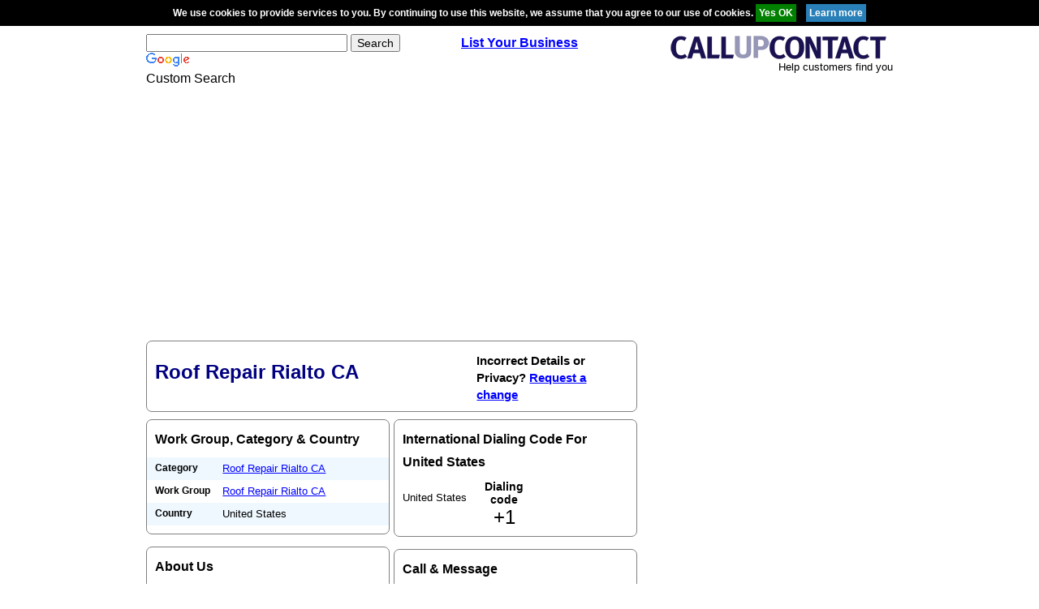

--- FILE ---
content_type: text/html; charset=utf-8
request_url: https://www.google.com/recaptcha/api2/aframe
body_size: 118
content:
<!DOCTYPE HTML><html><head><meta http-equiv="content-type" content="text/html; charset=UTF-8"></head><body><script nonce="NDDAdNFh3QguPjTimKa6nA">/** Anti-fraud and anti-abuse applications only. See google.com/recaptcha */ try{var clients={'sodar':'https://pagead2.googlesyndication.com/pagead/sodar?'};window.addEventListener("message",function(a){try{if(a.source===window.parent){var b=JSON.parse(a.data);var c=clients[b['id']];if(c){var d=document.createElement('img');d.src=c+b['params']+'&rc='+(localStorage.getItem("rc::a")?sessionStorage.getItem("rc::b"):"");window.document.body.appendChild(d);sessionStorage.setItem("rc::e",parseInt(sessionStorage.getItem("rc::e")||0)+1);localStorage.setItem("rc::h",'1764344920832');}}}catch(b){}});window.parent.postMessage("_grecaptcha_ready", "*");}catch(b){}</script></body></html>